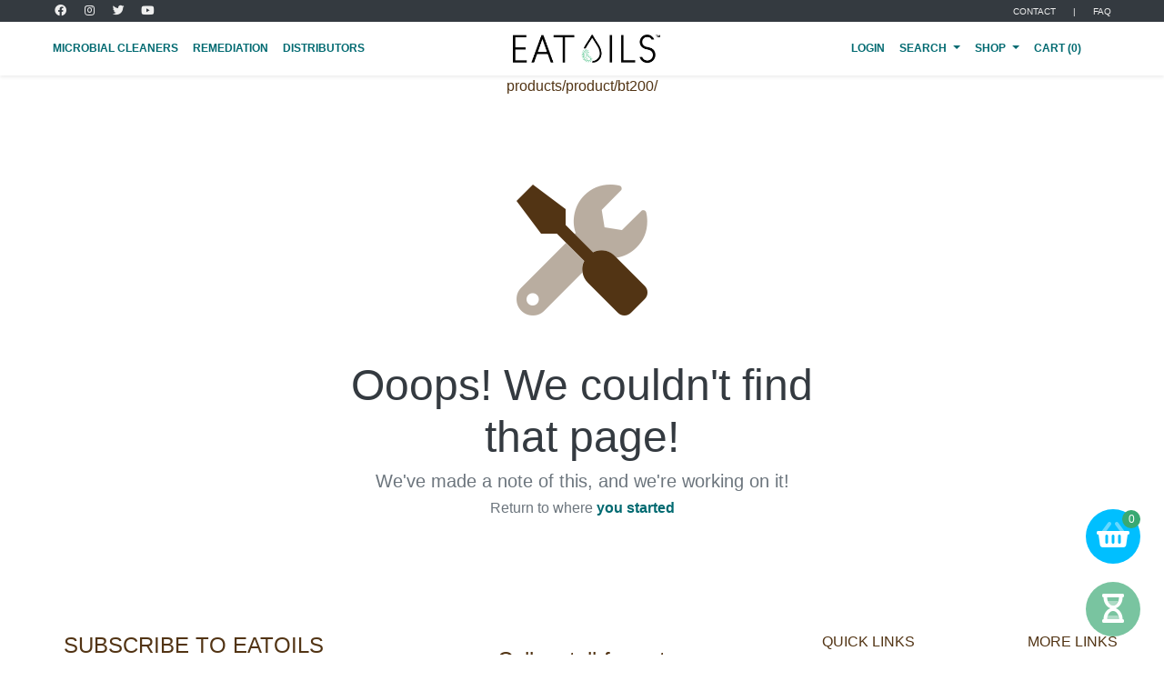

--- FILE ---
content_type: text/html; charset=UTF-8
request_url: http://eatoils.com/products/product/bt200/
body_size: 6532
content:
<!doctype html>
<html lang="en"><head>
		<!-- Google Analytics -->
<script>
  (function(i,s,o,g,r,a,m){i['GoogleAnalyticsObject']=r;i[r]=i[r]||function(){
  (i[r].q=i[r].q||[]).push(arguments)},i[r].l=1*new Date();a=s.createElement(o),
  m=s.getElementsByTagName(o)[0];a.async=1;a.src=g;m.parentNode.insertBefore(a,m)
  })(window,document,'script','https://www.google-analytics.com/analytics.js','ga');

  ga('create', 'UA-38861401-1', 'auto');
ga('create', 'AW-1015412972', 'auto');
  ga('send', 'pageview');
</script>
<!-- End Google Analytics -->
	

<script defer>
  window.dataLayer = window.dataLayer || [];
  function gtag(){dataLayer.push(arguments);}
  gtag('js', new Date());
gtag('config', 'AW-1015412972');
  //gtag('config', 'UA-38861401-1');
</script><script defer>
  window.dataLayer = window.dataLayer || [];
  function gtag(){dataLayer.push(arguments);}
  gtag('js', new Date());
//gtag('config', 'AW-1015412972');
  gtag('config', 'UA-38861401-1', {cookie_flags: 'SameSite=None;Secure'});
</script>
<meta name="Description" content="">
	<!-- Global site tag (gtag.js) - Google Analytics -->
	<script async src="/assets/js/jquery-3.4.1.js"></script>
<script async src="/assets/js/head.js"></script>

<meta charset="utf-8">
<meta http-equiv="X-UA-Compatible" content="IE=edge">
<meta name="viewport" content="width=device-width, initial-scale=1.0">

	<meta http-equiv="Content-Security-Policy"
	content="
			 img-src 'self' 'nonce-eatoils' 'unsafe-inline'  data: https: *.eatoils.com/* https://www.eatoils.com/* *.subnetmedia.com/*  https: *.eatoils.tk/* https://www.w3.org/ https://www.google-analytics.com www.google-analytics.com https://stats.g.doubleclick.net https://www.google.ca https://www.google.com  *.facebook.com *.facebook.net https: *.googleapis.com/*  *.bootstrapcdn.com *.tawk.to cdn.jsdelivr.net tawk.link;
			 object-src 'none'; 
			 style-src 'self' 'unsafe-inline' data: https: *.googleapis.com/* *.subnetmedia.com/* *.facebook.com *.facebook.com/tr/* *.facebook.net https: *.fontawesome.com/* *.bootstrapcdn.com http://www.w3.org/* *.tawk.to fonts.googleapis.com cdn.jsdelivr.net; 
			connect-src  *.facebook.com *.facebook.net https://www.google-analytics.com www.google-analytics.com https://stats.g.doubleclick.net https: *.eatoils.com/* https://www.eatoils.com/* *.subnetmedia.com/*  *.tawk.to wss://*.tawk.to;
			 base-uri 'self'  *.facebook.com *.facebook.net; 
			 form-action 'self' *.tawk.to  *.facebook.com *.facebook.net;
			 font-src 'self' *.tawk.to *.facebook.com *.facebook.net *.bootstrapcdn.com fonts.gstatic.com;
			 frame-src 'self' *.tawk.to *.facebook.com *.facebook.net *.facebook.com/* *.youtube.com www.youtube-nocookie.com/embed/kaZdPFaV8XQ;">
	
	<meta http-equiv="Content-Security-Policy"
	content="script-src-elem 'self' data: 'unsafe-inline'  *.facebook.com *.facebook.net  https: *.fontawesome.com/* *.bootstrapcdn.com https: *.eatoils.com/* https://www.eatoils.com/* *.subnetmedia.com/* https: *.eatoils.tk/* https://www.google-analytics.com https: *.googleapis.com/*  https://google.com/* https://www.googletagmanager.com/gtag/* https://maps.gstatic.com/* https: *.tawk.to/* wss://vsb37.tawk.to/ ajax.cloudflare.com;
			 script-src 'self' *.bootstrapcdn.com/*
			 *.googleapis.com/*
			 'sha256-f56e5708c988a571f4117ce9e83065bd7de6747cf63d08b2ac394017d687d706'
			 'sha256-d7411584ff0f68a15abc169081525a1f5ca52beee6a63d115e7ece843086bd17'
			 	'self' 
			 	'unsafe-inline'
			 	'unsafe-eval'
			 	'sha256-0c1ffe0c4d13e3b261f90a1a6eb172dcdcc334de6ecbef26d3057a4a766638b1'
			 	*.tawk.to 
			 	cdn.jsdelivr.net 
			 	ajax.cloudflare.com 
			 	*.eatoils.com/* *.subnetmedia.com/*
			 *.facebook.com
			 *.facebook.net
			 *.bootstrapcdn.com/*
			 *.googleapis.com/*
			 	maps.googleapis.com/maps/api/js 
			 https://maps.googleapis.com/maps/api/js/*
			 	https://maps.googleapis.com/maps-api-v3/api/js/48/2/common.js
				https://maps.googleapis.com/maps-api-v3/api/js/48/2/util.js
				https://maps.googleapis.com/maps-api-v3/api/js/48/2/map.js
				https://maps.googleapis.com/maps-api-v3/api/js/48/2/marker.js
				https://maps.googleapis.com/maps-api-v3/api/js/48/2/infowindow.js
			 	https://maps.googleapis.com/maps-api-v3/api/js/48/2/controls.js
			 	https://maps.googleapis.com/maps-api-v3/api/js/48/2/onion.js
			 https://maps.googleapis.com/maps-api-v3/api/js/48/2/stats.js
			 	https://maps.googleapis.com/maps/api/js/ViewportInfoService.GetViewportInfo
			 https://maps.googleapis.com/maps/api/js/AuthenticationService.Authenticate
			 https://maps.googleapis.com/maps/api/js/QuotaService.RecordEvent
			 https://maps.googleapis.com/maps/vt;">

	
<link rel="stylesheet" href="/assets/css/bootstrap.css">
<link rel="stylesheet" href="/assets/css/style.css">
<link defer rel="stylesheet" href="/assets/css/flag-icon.css"> 
	<link href="/assets/css/all.css" rel="stylesheet">
	

<link rel="apple-touch-icon" sizes="180x180" href="/assets/ico/apple-touch-icon.png">
<link rel="icon" type="image/png" sizes="32x32" href="/assets/ico/favicon-32x32.png">
<link rel="icon" type="image/png" sizes="16x16" href="/assets/ico/favicon-16x16.png">
<link rel="manifest" href="/assets/ico/site.webmanifest">
<link rel="mask-icon" href="/assets/ico/safari-pinned-tab.svg" color="#5bbad5">
<meta name="msapplication-TileColor" content="#00aba9">
<meta name="theme-color" content="#9c86c4">


	
	<title> | EatOils</title>
	


</head>

<body class="bg-muted">
	<div id="fb-root"></div>

	

        <!-- PRELOADER -->
        <!--LSHIDE-->
<style>
	
	/* --Preloader */

.page-loader {
	position: fixed;
	background: #fff;
	bottom: 0;
	right: 0;
	left: 0;
	top: 0;
	z-index: 999999999999998;
}

.loader {
	position: absolute;
	height: 46px;
	width: 46px;
	left: 50%;
	top: 50%;
	margin: -23px 0 0 -23px;
	font-size: 10px;
	z-index: 9999;
	-webkit-animation: load 0.8s infinite linear;
	   -moz-animation: load 0.8s infinite linear;
		 ms-animation: load 0.8s infinite linear;
		  o-animation: load 0.8s infinite linear;
			animation: load 0.8s infinite linear;
}

.loader,
.loader:after {
	border-radius: 50%;
	width: 46px;
	height: 46px;
	
}

@-webkit-keyframes load {
	0% {
		-webkit-transform: rotate(0deg);
		transform: rotate(0deg);
	}
	100% {
		-webkit-transform: rotate(360deg);
		transform: rotate(360deg);
	}
}

@keyframes load {
	0% {
		-webkit-transform: rotate(0deg);
		transform: rotate(0deg);
	}
	100% {
		-webkit-transform: rotate(360deg);
		transform: rotate(360deg);
	}
}
	
	.preloader{
  position:fixed;
  top:0;
  left:0;
  right:0;
  bottom:0;
  background:#FFFFFF;
  visibility:hidden;
  opacity:0;
  transition:all 0.5s ease;
  z-index:99999999999999;
}
	
.preloader_inner {
  position: absolute;
  top: 0;
  bottom: 0;
  left: 0;
  right: 0;
  margin: auto;
  width: 4em;
  height: 4em;
  line-height: 4em;
  text-align: center;
  font-size: 1em;
  font-family: monospace;
  font-weight: 300;
  color: #333;
}




.page {

  line-height: 1em;
  text-align: center;
  font-size: 0.75em;
  font-family: monospace;
  font-weight: 300;
  color: #4E4E51;
  visibility:hidden;
  opacity:0;
  transition:all 0.25s ease;
}

.show{
  visibility:visible !important;
  opacity:1 !important;
  transition:all 0.25s ease;
}
</style>

<div class="preloader">
	  <div id="preload"></div>
     <center>
		 <picture>
			<source srcset="/assets/image/webp/logo.webp" type="image/webp">
			<source srcset="/assets/image/png/logo.png" type="image/png">
			<img style="margin-top: 100px;" src="/assets/image/webp/logo.png" alt="EatOils">
		</picture>
	</center>
     <div class="loader">
		 
		  <picture>
			<source srcset="/assets/image/webp/microbe_preload.webp" type="image/webp">
			<source srcset="/assets/image/png/microbe_preload.png" type="image/png">
			<img style="height:60px;" src="/assets/image/webp/microbe_preload.png" alt="EatOils">
		</picture>
		
	</div>

  <div class="preloader_inner">100%</div>
</div>
<div class="page">
  
</div>


<script type="text/javascript" src="/assets/js/preloader.js"></script>

<!--/LSHIDE-->

        <!-- /PRELOADER -->
	
        <!-- WELCOME MODAL -->
                <!-- /WELCOME MODAL -->
  
	<!-- Retrieve & Display Header --> 

	<script src="https://stackpath.bootstrapcdn.com/bootstrap/4.5.2/js/bootstrap.bundle.min.js" integrity="sha384-LtrjvnR4Twt/qOuYxE721u19sVFLVSA4hf/rRt6PrZTmiPltdZcI7q7PXQBYTKyf" crossorigin="anonymous"></script>
<link rel="stylesheet" href="https://stackpath.bootstrapcdn.com/bootstrap/4.5.2/css/bootstrap.min.css" integrity="sha384-JcKb8q3iqJ61gNV9KGb8thSsNjpSL0n8PARn9HuZOnIxN0hoP+VmmDGMN5t9UJ0Z" crossorigin="anonymous">
<style>	.top-bar-p {
			padding-right: 35%;
			padding-left: 35%;
		}
		 .navbar-column {
			flex-direction: column !important;
		  }
		
		
		@media only screen and (max-width: 768px) {
		  .top-bar-p {
			padding-right: 5% !important;
			padding-left: 5% !important;
			  
		}
			
		.navbar-column {
    		flex-direction: row !important;
  		}
			.navbar-brand.mx-auto {
				margin-left: 0px !important; 
			}
		
		}
		@media (min-width: 768px) {
		
		}	
		</style>

	 

<input type="hidden" name="currency" id="currency" value="USD">
<input type="hidden" name="curr_symbol" id="curr_symbol" value="$">
<!--LSHIDE-->
																							 
	<nav class="navbar navbar-mini navbar-expand-lg navbar-dark bg-dark pt-0 pb-0">
 
 
    <ul class="navbar-left navbar-nav list-group-horizontal">
      <li class="nav-item">
        <a class="nav-link" href="javascript:void(0)"><i class="fab fa-fw fa-facebook"></i></a>
      </li>
      <li class="nav-item">
        <a class="nav-link" href="javascript:void(0)"><i class="fab fa-fw fa-instagram"></i></a>
      </li>
      <li class="nav-item">
        <a class="nav-link" href="javascript:void(0)"><i class="fab fa-fw fa-twitter"></i></a>
      </li>
      <li class="nav-item">
        <a class="nav-link" href="javascript:void(0)"><i class="fab fa-fw fa-youtube"></i></a>
      </li>
    </ul>
                                                                                     
     </nav>
     <nav class="navbar navbar-mini navbar-expand-lg navbar-dark bg-dark pt-0 pb-0">
	  <ul class="navbar-right navbar-nav my-2 my-lg-0 list-group-horizontal">
	  <li class="nav-item">
		  <a class="nav-link" href="/contact/"><small>CONTACT</small></a>
		  </li>
		  <li class="nav-item"><a class="nav-link disabled"><small>&nbsp;|&nbsp;</small></a>
	  </li> 
	  <li class="nav-item">
		  <a class="nav-link" href="/frequently-asked-questions/"><small>FAQ</small></a>
	  </li>

	</ul>
   
  </div>
</nav>

   <nav class="navbar sticky-top navbar-column navbar-expand-sm navbar-light justify-content-center shadow-sm" style="background-color: #cfc7b4;"> <!-- background-color: #faf9f6; -->

	<a class="navbar-brand mx-auto" style="position: relative; z-index: 999999912222 !important;" href="/">
		<picture>
			<source srcset="/assets/image/webp/logo.webp" type="image/webp">
			<source srcset="/assets/image/png/logo.png" type="image/png">
			<img height="75px" width="auto" src="/assets/image/webp/logo.png" alt="EatOils">
		</picture>	
	</a>
                                                                                                                             
	   <button class="navbar-toggler" type="button" data-toggle="collapse" data-target="#collapsibleNavbar">
    <span class="navbar-toggler-icon"></span>
  </button>
                 
 <div class="navbar-left collapse navbar-collapse" id="collapsibleNavbar">                                    
     <ul class="navbar-nav">
		
      <li class="nav-item">
		  <a class="nav-link" href="/understanding-microbial-cleaners/"><small><b>MICROBIAL CLEANERS</b></small></a>
      </li>
      <li class="nav-item">
		  <a class="nav-link" href="/organic-soil-remediation/"><small><b>REMEDIATION</b></small></a>
      </li>
        <li class="nav-item"><a class="nav-link" href="/distributors/"><small><b>DISTRIBUTORS</b></small></a></li>                  	
		
     
    </ul>
     </div>
                              
  <div class="collapse navbar-collapse justify-content-center" id="collapsibleNavbar">
    <ul class="navbar-nav">
                          
                        	
		  
               <li class="nav-item"> 
                             <a class="nav-link" href="/login/"><small><b>LOGIN</b></small></a>
		   </li>
                   
		
	  <li class="nav-item dropdown">
        <a class="nav-link dropdown-toggle" href="#" id="search_l">
        <small><b>SEARCH</b></small>
        </a>
        <div class="dropdown-menu search-menu my-auto" aria-labelledby="navbarDropdownMenuLink">
          <form class="form-inline my-2 my-lg-0" action="/search" onSubmit="">
      <input class="form-control mr-sm-2" type="search" placeholder="Search" aria-label="Search" name="q" required>
      <button required class="btn btn-outline-success my-2 my-sm-0" type="submit">Search</button>
    </form>
        </div>
      </li>
        
		<li class="nav-item dropdown">
        <a class="nav-link dropdown-toggle" data-toggle="dropdown" href="#"><small><b>SHOP</b></small>
        <span class="my-auto caret"></span></a>
        <ul class="dropdown-menu pl-2">
			<li class="nav-item"><b><a class="nav-link" href="/products/">VIEW ALL</a></b></li>
			<li class="nav-item"><a class="nav-link" href="/product/superfresh">Clothes & Upholstery</a></li>
         <li class="nav-item"><a class="nav-link" href="/product/bt200">Driveways & Floors</a></li>
         <li class="nav-item"><a class="nav-link" href="/product/supersrv">RV & Septic</a></li>
         <li class="nav-item"><a class="nav-link" href="/product/supersep">Grease Traps</a></li>
         <li class="nav-item"><a class="nav-link" href="/product/superfresh">Pets & Animals</a></li>
        </ul>
      </li>
		
      <li class="nav-item">
		
   <a class="nav-link" href="/cart/"><small><b>CART (0)</b></small></a>                                               
      </li>
       
     <li class="nav-item"><a class="nav-link">
		<div class="flag flag-icon flag-icon-" title="" id=""></div>
			
			<i class=" flag"></i>
		</a></li>
	
    </ul></div>
            
</nav>
  
<div class="container searchbar" id="search_bar" style="max-width:3000px; padding-bottom: 25px;"> 
    <div class="row my-auto mx-auto" style="width:100%;">
        <div class="mx-auto col-md-12 col-12" style="text-align: center">
            <div class="spacer_sm"></div>
                <form class="" action="/search" onSubmit="">
                    <p><center><input class="form-control searchbar_input" style="width:35%; display: inline-block; text-align: center;" type="search" placeholder="What may we help you find today?" aria-label="Search" name="q">
                   
                    <button class="form-control btn btn-info my-0 search_button"  style="color: white !important; border-width: thin; display: inline-block;  width:10%; margin-top: -5px !important; margin-left: 10px; padding: 0px; padding-bottom:25px;"  type="submit">Search</button><br></center></p>
                </form>
        </div>
    </div>
   
</div>
<script async src="/assets/js/higher.js">

</script>


<!--/LSHIDE-->	
	    
    <div style="clear:both;"></div>
        <div class="message_box">
				</div>
	
	<div class="wrapper"> <!-- Start Content Wrapper -->
	<div class="content" name="loaded_content">
        products/product/bt200/<div class="row mt-5 mb-5 p-5">
	<div class="col-md-6 mx-auto text-center">
		<i class="fad fa-tools fa-9x mb-5"></i>
		<h1 class="text-dark">Ooops! We couldn't find that page!</h1>
		<h4 class="text-muted">We've made a note of this, and we're working on it!</h4>
		<h5 class='text-muted'>Return to where <a href="javascript:history.back()"><b>you started</b></a></h5>
	</div>
</div></div>	
</div> <!-- Start Content Wrapper -->
	
	

	
<script async src="/assets/js/bootstrap.js"></script>
  	<div class="tawk-min-container cart_bubble" style="position: fixed !important; bottom: 20px; left: 25px; height:60px; width: 60px; z-index: 10000; border: 0px;"><!---->
		
		<a href="/cart" class="btn tawk-custom-color tawk-custom-border-color tawk-button
		tawk-button-circle tawk-button-large cart_bubble_inner" tabindex="0" style="border:0px; color: #FFF !important; z-index: 10000;
		background-color: deepskyblue; height: 60px; width: 60px; border-radius: 50%; padding-left: 12px; padding-top: 12px;">
		<div isroundwidget="true"><!----><div><i class="fad fa-shopping-basket fa-2x"></i></div></div></a>
		
		<div class="font-lato" style="position: absolute; left:40px; top: 1px;
					padding-bottom: 10px; text-align: center;
					height:20px; width:20px; border-radius: 25px;
					background-color: #39a973 !important; color: white"><span class="" style="font-size: 0.75rem; width: auto;  position: absolute; left: 7px; top: 3px;">0</span></div></div>
	
	
	<div class="tawk-min-container btn_tawk_loading animated fadeOut" style="position: fixed !important; bottom: 20px; right: 26px; height:60px; width: 60px; z-index: 900; border: 0px;"><!---->
		
		<a href="/cart" class="btn tawk-custom-color tawk-custom-border-color tawk-button
		tawk-button-circle tawk-button-large" tabindex="0" style="border:0px; color: #FFF !important;
		background-color: #39a973 !important; height: 60px; width: 60px; border-radius: 50%; padding-left: 12px; padding-top: 13px;">
		<div isroundwidget="true"><!----><div><i class="fad fa-hourglass-half fa-2x"></i></div></div></a>
		</div>
	<div></div>


<!--- Footer -->




<!-- Footer -->
<footer class="page-footer font-small blue pt-4">
<!--LSHIDE-->
  <!-- Footer Links -->
  <div class="padding_mobile container-fluid text-center text-md-left">

    <!-- Grid row -->
    <div class="row">

     
<div class="col-md-4 mb-md-0 mb-3 p-m-x-15" style="padding-left: 70px;"> 
 <h3 class="text-uppercase mx-auto" style="width: 100%;">SUBSCRIBE TO EATOILS</h3>
 <p class="mx-auto" style="width: 100%;">Subscribe to get exclusive deals, zero waste tips, and product launches—no spam, no waste.</p><br>
<div class="write_review mx-auto" hidden="true" style="width: 100%;">

    <form>
        <!-- <input class="form-control" name="rating" type="number" min="1" max="5" placeholder="Rating (1-5)" required> -->
        <input class="form-control margin_5" name="footerContact" id="footerContact" type="text" placeholder="Phone or Email Address" required>
		<input class="form-control margin_5" name="footerName" id="footerName" type="text" placeholder="Your Name" required>
		<textarea class="form-control margin_5 no_resize" name="footerComment" id="footerComment" placeholder="Write your review here..."  style="resize: none; height: 150px;" required></textarea>
       <br>
        			<div id="review-container" class="star-container" align="center">
			<i class="fa fa-2x fa-star p-star star " id="star-1"></i>
			<i class="fa fa-2x fa-star p-star star " id="star-2"></i>
			<i class="fa fa-2x fa-star p-star star " id="star-3"></i>
			<i class="fa fa-2x fa-star p-star star " id="star-4"></i>
			<i class="fa fa-2x fa-star p-star star " id="star-5"></i>
			

			</div>
      
      <div id="result" class="result"></div>
       
       <br>
       
        <center hidden="true"><button class="form-control" type="button" style="width: 150px !important;">Submit Review</button></center>
    </form>
</div>
</div>

      <!-- Grid column -->

      <hr class="clearfix w-100 d-md-none pb-3">

      <!-- Grid column -->
      
    
      
      <div class="padding_mobile col-md-4 mb-md-0 mb-3">	
		 		  
		  
     	  <div class="row" style="margin-left: -15px;">
		  
		    

      <div class="col-md-12 mt-md-0 mt-3 padding_mobile">
<center>
        <!-- Content -->
       
			          	          	          	          	          			  </center>    		
      </div>
		  
		  </div>
		  
<div class="footer-copyright text-center py-3"><h3>Call us toll-free at <br>1-(866)-621-8244</h3></div>
		  
    </div>
		
      <hr class="clearfix w-100 d-md-none pb-3">

		<div class="padding_mobile col-md-4 mb-md-0 mb-3 map_header" style=" text-align: right;">
		  <div class="row" style="padding: 20px; padding-top:0;">
 <hr class="clearfix w-100 d-md-none pb-3">
      <div class="col-md-5 mx-auto col-12 mb-md-0 mb-3">
<span class="t-a-c-m" style="text-align: left;">

        <!-- Links -->
        <h5 class="text-uppercase">Quick Links</h5>
 <ul class="list-unstyled">
          <li>
           <a href=""></a>
          </li>
          <li>
            <a href=""></a>
          </li>
          <li>
            <a href=""></a>
          </li>
          <li>
            <!-- <a href=""></a> -->
			   <a href="/company-profile/">Company Profile</a>
          </li>
        </ul>
      </span>
		 
	
      </div>

  
 <hr class="clearfix w-100 d-md-none pb-3">


      <div class="col-md-5 mx-auto col-12 mb-md-0 mb-3">
<span class="t-a-c-m" style="text-align: right;">
        <!-- Links -->
        <h5 class="text-uppercase">More Links</h5>
  <ul class="list-unstyled">
          
          
          <li>
            <a href="/privacy-policy/">Privacy Policy</a>
          </li>
	  	<li>
            <a href="/terms-and-conditions/">Terms & Conditions</a>
          </li>
	  	<li>
            <a href="/solution-finder/">Solution Finder</a>
          </li>
	  	<li>
            <a href="/blog/">Blog Articles</a>
          </li>
          
        </ul>
       
		  </span>
      </div>
      <!-- Grid column -->
		  </div>
		</div>
    <!-- Grid row -->
		
      <hr class="clearfix w-100 d-md-none pb-3">

    </div>
    <!-- Grid row -->

  </div>
  <!-- Footer Links -->

  <!-- Copyright -->
    
	
	<div class="footer-copyright text-center py-3">Copyright © 2020 WorldWare Enterprises Ltd.  </div>
	<div class="footer-copyright text-center py-3" style="font-size: 0.50rem;">Powered by <b>SubneT Media Group</b>
  </div>
  <!-- Copyright -->
<!--/LSHIDE-->
</footer>
<!-- Footer -->
	<script async data-hash="sha256-d9aa826b0769f887e428f6a080d2111576325bdf8c4667045a3f91d97b73b4c0" src="/assets/js/global.js"></script>
<script async data-hash="sha256-d9aa826b0769f887e428f6a080d2111576325bdf8c4667045a3f91d97b73b4c0" src="/assets/js/tawk.js"></script> 
<!--Start of Tawk.to Script -->
<!--End of Tawk.to Script-->

	

	
</body>

</html>


--- FILE ---
content_type: text/css
request_url: http://eatoils.com/assets/css/style.css
body_size: 5516
content:
 @charset "UTF-8";
 img {
   transition: opacity 0.3s;
     
 }

.home_block_1 h1 {
	font-size: 2.0rem !important;
}
.home_block_1 p {
	font-size: 1.25rem !important;
	text-align: justify !important;
	line-height: normal !important;
}


.home_page_icons i {
	font-size: 7.5rem !important;
}

.home_page_icons span {
	font-size: 2.5rem !important;
	padding-top: 25px!important;
}

.navbar-light .nav-link small {
	font-size: 0.75rem !important;
}
 .navbar-brand  { text-align: center !important; }

.navbar-left {
    left: 50px !important;
}



.navbar-dark .navbar-left {
    position: sticky!important;
    top: 0 !important;
    left: 50px !important;
}
.navbar-dark .navbar-right {
    position: fixed !important;
    top: 0 !important;
    right: 50px !important;
}

.nav-link {
	
	padding-top: 0 !important;
	padding-bottom: 0 !important;
	line-height: 1.5rem !important;
	font-size: 0.8rem !important;
}


	.text_block p {
		font-family:"Gill Sans", "Gill Sans MT", "Myriad Pro", "DejaVu Sans Condensed", Helvetica, Arial, "sans-serif" !important;
        text-align: justify;
	}


.policies h1 {
		text-align: left !important;
		padding-top: 50px !important;
		padding-bottom: 10px !important;
	}
	
.policies h3 {
		
		padding-top: 50px !important;
		padding-bottom: 25px !important;
	}
	
	.policies h4 {
		padding-bottom: 10px;
	}
	.policies p {
		font-family:"Gill Sans", "Gill Sans MT", "Myriad Pro", "DejaVu Sans Condensed", Helvetica, Arial, "sans-serif" !important;
	}
	.policies li {
		font-family:"Gill Sans", "Gill Sans MT", "Myriad Pro", "DejaVu Sans Condensed", Helvetica, Arial, "sans-serif" !important;
	}
	.policies ul {
		padding-top: 25px;
	}
.product-list h1 {
	padding-top: 0 !important;
}

.product-list p {
		font-family:"Gill Sans", "Gill Sans MT", "Myriad Pro", "DejaVu Sans Condensed", Helvetica, Arial, "sans-serif" !important;
	}


.solfind_link name {
	text-align: left !important;
}

 .lil {
   font-size: 1.0rem !important;
 }
 @media print {
   .page-footer {
     display: none;
   }
   .hidden-print {
     display: none;
   }
   .invoice_footer {
     bottom: 0;
   }
 }
 .wild {
   outline: 1px solid yellow;
 }
 .message_box {
   margin: 0px;
   padding: 0px;
	 border-radius: 50%;
 }
 body {
   padding: 0px;
   margin: 0px;
   height: 100%;
   color: #523414 !important;
   background-position: center;
   background-position-y: 2.04px;
   background-size: cover;
   transition: 0.1s linear;
   transition-property: background-position;
   scroll-behavior: smooth !important;
	 background-color: #E1F5FF;
 }

 @media(max-width: 767px) {
   body {
     background-attachment: fixed !important;
     background-repeat: no-repeat;
     background-size: cover;
     background-origin: border-box;
   }
     
     .home_tagline h1 {
         padding-top: 25px !important;
     }
     .home_b_a {
         padding-top: 25px !important;
     }
	
     .large_icons {
         margin-top: 25px !important;
     }
     .text_block {
         margin-top: 50px !important;
     }
 }



 .parent {
   position: relative;
   overflow: hidden !important;
 }
 .child {
   position: absolute;
   top: -9999px;
   bottom: -9999px;
   left: -9999px;
   right: -9999px;
   margin: auto;
 }
 .home_header {
   text-shadow: 0.5px 0.5px 1px black, 0 0 0.1em black;
   padding: 75px;
   font-family: 'Lucida Grande', 'Lucida Sans Unicode', 'Lucida Sans', 'DejaVu Sans', Verdana, 'sans-serif';
   font-weight: bolder;
   color: white !important;
   font-size: 3.0rem !important;
 }
 td {
   vertical-align: middle !important;
 }
 h1 {
   font-size: 3.0rem !important;
   text-align: center;
 }
 h2 {
   font-size: 1.75rem !important;
 }
 h3 {
   font-size: 1.5rem !important;
 }
 h4 {
   font-size: 1.25rem !important;
 }
 h5 {
   font-size: 1rem !important;
 }
 h6 {
   font-size: 0.75rem !important;
 }
 h8 {}
 a {
   color: #006A71 !important;
 }
 a:hover {
   text-decoration: none !important;
   color: #228C93 !important;
 }
 input[type=number]::-webkit-inner-spin-button {
   opacity: 1
 }
 .wrap {
   white-space: normal;
   flex-wrap: wrap;
 }
 .lssrchres {
   width: 100% !important;
 }
 .page-item.active .page-link {
   background-color: transparent !important;
 }
 .latest_blog_text {
   background-color: rgba(0, 0, 0, 0.4) !important;
   width: 100% !important;
   left: 0 !important;
   right: 0 !important;
   bottom: 0 !important;
   position: absolute;
 }
 .blog_content {
   line-height: 16px;
 }
 .blog_content p {
   line-height: 18px;
 }
 .solution_finder {
   -moz-transition: all .4s ease-in;
   -o-transition: all .4s ease-in;
   -webkit-transition: all .4s ease-in;
   -ms-transition: all .4s ease-in;
   transition: all .4s ease-in;
   transition-delay: 1ms;
   padding-top: 15px !important;
   padding-bottom: 15px !important;
   padding-left: 0px;
   padding-right: 0px;
   text-align: center;
 }
 .solutions {
   display: none;
   margin-top: 50px;
 }
 .solution_div {
   margin-top: 50px;
   text-align: center;
   background-color: rgba(127, 219, 218, 0.9) !important;
   display: none;
   border-radius: 10px;
 }
 .solution_finder h2 {
   font-size: 1.0rem !important;
 }


 .btn-primary {
   background-color: #006A71 !important;
   border-color: #006A71 !important;
 }
 #btncategories .active i {
   color: mediumspringgreen;
 }
 .inline_flex {
   flex-wrap: nowrap;
 }
 .scroll {
   white-space: nowrap; /* [1] */
   overflow-x: auto !important; /* [2] */
     flex-wrap: nowrap !important;
   -webkit-overflow-scrolling: touch; /* [3] */
   -ms-overflow-style: -ms-autohiding-scrollbar; /* [4] */
 }
 /* [5] */
 .scroll::-webkit-scrollbar {
   display: none;
 }

.no-wrap {
    flex-wrap: nowrap !important;
}
 #btncategories {
   height: 115px !important;
   font-size: 8pt !important;
 }
 .icon {
   padding: 0px;
 }
 .filter-button {
   padding: 5px;
   width: 90px;
 }
 .filter-all {
   text-decoration: underline;
   font-weight: bold
 }
 .filter-info {
   text-align: center;
   color: aqua;
   width: 100% !important;
   padding: 0.5rem;
   display: none !important;
 }
 .filter-info-home {
   text-align: center;
   color: aqua !important;
   width: 100% !important;
   padding: 0.5rem !important;
 }
 .testimonials {
   display: none;
 }
 
 .blog_bg {
   -webkit-background-size: 100% 100%;
   -moz-background-size: 100% 100%;
   -o-background-size: 100% 100%;
   background-size: 100% 100%;
   background-repeat: no-repeat;
 }
 .margin_5 {
   margin-bottom: 5px !important;
 }
 .spacer_sm {
   height: 25px;
 }
 .spacer {
   height: 50px;
 }
 .inner_spacer {
   height: 50px !important;
 }
 .thumbnail {
   transition-duration: 250ms;
   transition-property: all;
   transform-origin: middle;
   cursor: alias;
   width: 125%;
 }
 .thumbnail:hover {
   width: 100% !important;
   margin: auto !important;
   transform-origin: center;
   animation: scale 0ms ease-in-out forwards;
   cursor: zoom-in;
   transition-duration: 125ms !important;
   transition-property: all;
 }
 .page_title {
   text-align: justify;
   font-size: 2rem !important;
 }
 .inner_blog_card {
   border-radius: 0 !important;
   padding: 15px;
 }
 .blog_card {
   border-radius: 0 !important;
   padding-left: 0px !important;
   padding-right: 0px !important;
   padding-bottom: 0px !important;
   margin-bottom: 15px;
 }
 .fa-instagram-ft {
   color: transparent;
   background: -webkit-radial-gradient(30% 107%, circle, #fdf497 0%, #fdf497 5%, #fd5949 45%, #d6249f 60%, #285AEB 90%);
   background: -o-radial-gradient(30% 107%, circle, #fdf497 0%, #fdf497 5%, #fd5949 45%, #d6249f 60%, #285AEB 90%);
   background: radial-gradient(circle at 30% 107%, #fdf497 0%, #fdf497 5%, #fd5949 45%, #d6249f 60%, #285AEB 90%);
   background: -webkit-radial-gradient(circle at 30% 107%, #fdf497 0%, #fdf497 5%, #fd5949 45%, #d6249f 60%, #285AEB 90%);
   background-clip: text;
   -webkit-background-clip: text;
 }
 .fa-facebook-ft {
   color: #3b5998 !important;
 }
 .fa-twitter-ft {
   color: #00acee !important;
 }
 .fa-linkedin-ft {
   color: #0e76a8 !important;
 }
 .fa-linkedin-in-ft {
   color: #0e76a8 !important;
 }
 .fa-youtube-ft {
   color: #c4302b !important;
 }
 .fa-facebook-messenger-ft {
   color: #0084FF !important;
 }
 .bg-dark {}
 .parallax::after {
   /* Display and position the pseudo-element */
   position: absolute;
   top: 0;
   right: 0;
   bottom: 0;
   left: 0;
   transform: translateZ(-1px) scale(1.5);
   background-size: 100%;
   z-index: -1;
 }
 .navbar-nav {
   text-align: right !important;
   right: 0px !important;
 }
 .navbar {
   background-color: white !important;
 }
 .navbar a {
   color: #006A71 !important;
 }
.navbar-mini a {
    color: #EEEEEE !important;
}


 .navbar a:hover {
   text-decoration: none !important;
   color: #228C93 !important;
 }
 .navbar-light {
   min-height: 50px;
 }
 .navbar-brand {
   max-width: 225px;
  
   color: ghostwhite;
   padding-left: 10px;
 }
 .navbar-brand img {
   height: 75%;
   width: 75%;
 }
 .navbar-mobile {
   display: none !important;
   background-color: darkseagreen;
   width: 100% !important;
   height: 100px;
   margin: 0px;
   top: 0 !important;
 }
 .navbar-collapse {
   position: absolute;
   right: 50px;
 }
 .page-footer {
   background-color: #B2EBF2;
   background-color: #FFFFFF;
   position: static;
   bottom: 0;
   width: 100% !important;
	 z-index: 1000;
 }

 .page-footer a {
   color: #006A71;
 }
 .page-footer i {
   padding: 0 5px;
 }
 .search-menu {
   padding-left: 0px !important;
 }
 .searchbar {
	 
   z-index: 222;
   position: fixed;
   width: 100% !important;
   border-top:  0.5px solid lightgrey;
   display: none;
   background-color: rgba(255, 255, 255, 1.0) !important;
   margin-right: 0;
	 margin-left: 0;
   left:0;
   right:0;
 }
 .searchbar_input {
   height: 30px !important;
	 font-family: "Gill Sans", "Gill Sans MT", "Myriad Pro", "DejaVu Sans Condensed", Helvetica, Arial, "sans-serif" !important;
 }
 .search_button {
   height: 25px;
   padding-top: 0px;
   padding-bottom: 0px;
 }
 .spacer_10 {
   height: 10px
 }
 .content {
   height: 100%;
   width: auto;
   text-align: center;
   overflow-x: hidden !important;
   overflow-y: hidden !important;
 }
 .wrapper {
   padding: 0px;
   color: #523414 !important;
 }
 .solfind_link {
   text-align: justify;
   white-space: pre-line;
 }
 .sol-finder-box {
   background: rgba(127, 219, 218, 0.9) !important;
 }
 #solselect .firstOption {
   font-style: italic;
 }
 .star-container {
   font-size: 14px;
 }
 .star {
   color: #ccc;
   cursor: pointer;
   transition: all 0.2s linear;
 }
 .star:hover {
   color: yellow;
 }
 .star-checked {
   color: gold;
 }
 .home_block_1 {
   min-height: calc(50vh - 110px);
   background-size: cover;
   background-position: center;
   background-attachment: fixed;
 }
 .first_home_p {
   font-size: 1.125rem !important;
   font-weight: bolder !important;
   text-align: center;
 }
 .home_slide_overlay {
   background: rgba(255, 255, 255, 0.3);
   width: 100%;
   min-height: calc(50vh - 110px);
 }
 .slide_blurb {
   background: rgba(0, 80, 134, 0.5);
   padding: 10px;
   border-radius: 5px;
 }
 .home_content_bottom p {
   text-align: justify;
 }
 .home_content_bottom {
   text-align: justify;
   font-weight: bolder;
   color: black;
   background-color: rgba(127, 219, 218, 0.9) !important;
   padding: 20px !important;
   padding-left: 25px;
   padding-right: 25px !important;
 }
 .home_content_bottom h2 {
   text-align: center;
 }
 p {
       font-size: 16px;
  font-family: Arial, sans-serif;
  line-height: 1.5;
  
   font-weight: 200 !important;
   margin: auto;
 }
 .slide_content {
   padding: 25px;
   color: #000;
 }
 .home_slide_1 {}
 .home_slide_2 {}
 .home_slide_3 {}
 .r_4_3 {
   padding-top: 75%;
 }
 .line {
   height: 1px !important;
   background-color: transparent !important;
   margin: 0px;
   padding: 0px;
 }
 .view_prod_name {
   font-size: 1.4rem !important;
 }
 .view_prod_desc {
   font-size: 1.0rem !important;
   text-align: justify;
 }
 .remed_text_1 {
   text-align: justify;
   padding: 10px;
 }
 .remed_text_header {
   background-color: transparent;
   padding: 10px;
   text-align: justify;
 }
 .name i {
   color: darkgrey;
 }
 .blueDiagonal {
   left: -10px;
   height: 0;
   width: auto !important;
   border-top: 100px solid #d3e29d;
   border-left: 100vw solid transparent;
 }
 .greenContent {}
 .whiteDiagonal {
   width: auto !important;
   height: 0;
   position: absolute;
   bottom: 0px;
   border-bottom: 100px solid white;
   border-left: 100vw solid transparent;
 }
 .whiteContent {
   width: auto !important;
   height: 100%;
   background: white;
 }
 .filterDiv {
   display: none;
 }
 .show {
   display: block !important;
 }
 .filter-button {
   background: transparent !important;
   border: transparent !important;
   font-size: 8pt !important;
 }
 .filter-button:hover {
   color: mediumspringgreen;
 }

.btn-info a {
	color: #FFF !important
}
.btn-info {
	color: #006A71 !important
}
.btn-info a:hover {
	color:lightskyblue!important;
}
 .tooltip .tooltiptext {
   visibility: hidden;
   width: 120px;
   background-color: black;
   color: #fff;
   text-align: center;
   padding: 5px 0;
   border-radius: 6px;
   top: 100%;
   left: 50%;
   margin-left: -60px; /* Use half of the width (120/2 = 60), to center the tooltip *
  /* Position the tooltip text - see examples below! */
   position: absolute;
   z-index: 1;
 }
 .tooltip .tooltiptext::after {
   content: " ";
   position: absolute;
   bottom: 100%; /* At the top of the tooltip */
   left: 50%;
   margin-left: -5px;
   border-width: 5px;
   border-style: solid;
   border-color: transparent transparent black transparent;
 }
 .tooltip:hover .tooltiptext {
   visibility: visible;
 }
 /* The side navigation menu */
 .account_sidebar {
   margin: 0;
   padding: 0;
   width: 250px;
   background-color: #f1f1f1;
   position: fixed;
   height: 100%;
   overflow: auto;
 }
 .account_sidebar .header {
   height: auto;
   display: block;
   padding: 16px;
 }
 /* Sidebar links */
 .account_sidebar a {
   display: block;
   color: black;
   padding: 16px;
   text-decoration: none;
 }
 /* Active/current link */
 .account_sidebar a.active {
   background-color: #4CAF50;
   color: white;
 }
 /* Links on mouse-over */
 .account_sidebar a:hover:not(.active) {
   background-color: #555;
   color: white;
 }
 /* Page content. The value of the margin-left property should match the value of the sidebar's width property */
 div.account_content {
   margin-left: 200px;
   padding: 1px 16px;
   height: 1000px;
 }
 @media(max-width: 767px) {
	 
   .fa-2x {
     font-size: 1.5rem;
   }
   inline_flex {
     flex-wrap: nowrap;
   }
	 .carousel-indicators {
		 position: inherit !important;
	 }
   .scroll {
     white-space: nowrap; /* [1] */
     overflow-x: auto !important; /* [2] */
        flex-wrap: nowrap !important;
     -webkit-overflow-scrolling: touch; /* [3] */
     -ms-overflow-style: -ms-autohiding-scrollbar; /* [4] */
   }
   /* [5] */
   .scroll::-webkit-scrollbar {
     display: none;
   }
   #btncategories {
     height: 135px !important;
     font-size: 8pt !important;
   }
   .icon {
     padding: 0px;
   }
   .filter-button {
     padding: 5px;
     width: 90px;
   }
   .filter-info {
     text-align: center;
     color: aqua;
     width: 100% !important;
     padding: 0.5rem;
     display: inherit !important;
   }
	 .name {
		 text-align: left !important;
	 } 
	 
	 .title_cell {
		  margin-left: 0 !important;
		 white-space: nowrap !important;
	 }
	 .tag_cell {
		 width: auto!important;
		 white-space: nowrap!important;
		 font-size: 14pt!important;
	 }
	 
	 .title_product {
		 font-size: 6.5vw !important;
	 }
	 
	 .product_block {
		 padding-left: 0px;
		 padding-right: 0px;
	 }
	 
 }

 /* On screens that are less than 700px wide, make the sidebar into a topbar */
 @media screen and (max-width: 768px) {
	 
	 .navbar-brand { text-align: left !important; }
	
   .account_sidebar {
     width: 100%;
     height: auto;
     position: relative;
   }
	 
	 
   .sidebar a {
     float: left;
   }
   div.content {
     margin-left: 0;
   }
   .solfind_link p {
     font-size: 0.75rem !important;
   }
 }
 .round_corner {
   border-radius: 10px !important;
 }
 .msgBar {
   background-color: #438A5E !important;
   text-align: center;
   color: white;
 }
 /* On screens that are less than 400px, display the bar vertically, instead of horizontally */
 @media screen and (max-width: 400px) {
   .account_sidebar a {
     text-align: center;
     float: none;
   }
 }
 /*						*/
 /* Smartphone Modifiers */
 /*						*/
 @media screen and (min-width:800px) {}
 .remed_header {
   font-size: 96px !important;
 }
 @media screen and (max-width:800px) {
	 
	 
	 
   .remed_header {
     font-size: 2.0rem !important;
     padding: 25px !important;
   }
   .remed_content_block {
     font-size: 0.75rem !important;
   }
   .home_header {
     font-size: 1.625rem !important;
     padding: 25px !important;
   }
   .home_content_block {
     font-size: 0.75rem !important;
   }
   .home_header {
     font-size: 1.625rem !important;
     padding: 25px !important;
   }
   .home_content_block {
     font-size: 0.75rem !important;
   }
   .parent {
     position: relative;
     overflow: hidden !important;
   }
   .child {
     position: absolute;
     top: -9999px;
     bottom: -9999px;
     left: -9999px;
     right: -9999px;
     margin: auto;
   }
   .product_block {
     height: auto !important;
   }
   .nav-tabs {
     float: none !important;
   }
   .nav-link {
     font-size: 1.375rem !important;
   }
   .nav-item {
     width: 100% !important;
     margin: 0;
     display: inline !important;
   }
   .navbar-nav-upper .nav-item {
     width: 40% !important;
     margin: 0;
     display: inline !important;
   }
   .product_name_h2 {
     display: inline-block !important;
   }
   .show_mobile {
     display: inline-block !important;
   }
   .top_blog_img {}
   .most-viewed {
     top: 0 !important;
     width: 40% !important;
     margin-left: 0 !important;
     margin-right: 0 !important;
     margin-top: 0 !important;
     font-size: 10px !important;
   }
   .hide_mobile {
     display: none !important;
   }
   .unhide_mobile {
     display: inherit !important;
   }
   .margin_mobile {
     margin: 0px !important;
   }
   .padding_mobile {
     padding: 0 !important;
   }
   .t-a-c-m {
     text-align: center !important;
   }
   .p-m-x-15 {
     padding-left: 15px !important;
     padding-right: 15px !important;
   }
   .sol-finder-box {
     width: 100% !important;
     border-radius: 0px !important;
   }
   .round_corner {
     border-radius: 0px !important;
   }
   .row {
     margin-left: 0px !important;
     margin-right: 0px !important;
   }
   .testimonials {
     height: 250px !important;
     margin-bottom: auto;
     margin-top: auto;
   }
   .text_wrap_test {
     margin-top: auto !important;
     margin-bottom: auto !important;
   }
   .map_holder {
     padding-right: 15px !important;
     padding-left: 15px !important;
   }
   .map_header {
     text-align: center !important;
     padding-right: 0px !important;
   }
   .desktop {
     display: none;
   }
   .navbar-green {
     position: relative;
     display: none !important;
   }
   .navbar-light {
     min-height: 86px;
	   border: none !important;
   }
   .spacer {
     height: 0px !important;
   }
   .spacer_m {
     height: 50px !important;
   }
   .blueContent {
     display: none !important;
   }
   .icon {
     padding-bottom: 10px;
   }
   .navbar-brand {
     padding-left: 0px;
     margin-left: 0.75rem;
     max-width: 175px;
	 
   }
   .navbar-mobile {
     display: block !important;
   }
   .navbar-collapse {
     position: unset;
     right: auto;
   }
   .navbar-nav-upper {
     text-align: center !important;
     right: auto !important;
     display: block !important;
     /*-ms-flex-direction: column;
    /* flex-direction: column;
	*/
   }
   .navbar-nav {
     text-align: center !important;
   }
   .dropdown-menu {
     padding-right: 10px !important;
   }
   .dropdown-toggle::after {
     display: none !important;
   }
   .dropdown-toggle-1::after {
     display: none !important;
   }
   /*						*/
   /*	 Tablet Modifiers   */
   /*						*/
 }
 .input_page .row {
   display: -ms-flexbox; /* IE10 */
   display: flex;
   -ms-flex-wrap: wrap; /* IE10 */
   flex-wrap: wrap;
   margin: 0 -16px;
 }
 .input_page .col-25 {
   -ms-flex: 25%; /* IE10 */
   flex: 25%;
 }
 .input_page .col-50 {
   -ms-flex: 50%; /* IE10 */
   flex: 50%;
 }
 .input_page .col-75 {
   -ms-flex: 75%; /* IE10 */
   flex: 75%;
 }
 .input_page .col-25, .input_page .col-50, .input_page .col-75 {
   padding: 0 16px;
 }

.cart_bubble {
	left:auto !important;
	right: 26px !important;
	bottom: 100px !important;
}
.cart_bubble_inner:hover {
	background-color: lightskyblue!important;
}
.cart_bubble_inner:active {
	background-color: lightskyblue!important;
}

.product_block:hover {
	background-color: #EDF5FF !important;
}

.font-lato {
    font: 400 16px Lato, sans-serif!important;
}

.btn-update-info {
	font-weight: bold; background-color: cadetblue; padding: 15px; color: white; border: none; border-radius: 25px; margin-top: 25px !important; margin-bottom: 25px !important;
}
.btn-update-info:hover {
	 background-color: cornflowerblue !important; 
}

 .input_page .container {
   background-color: #ffffff;
   padding: 5px 20px 15px 20px;
	 text-align: left !important;
 }
 .input_page .container h1 {
   text-align: left !important;
	 padding-bottom: 25px;
 }
 .input_page input[type=text] {
   width: 100%;
   margin-bottom: 20px;
   padding: 12px;
   border: 1px solid #ccc;
   border-radius: 3px;
 }
 .input_page select {
   width: 100%;
   margin-bottom: 20px;
   padding: 14.5px 10px;
   border: 1px solid #ccc;
   border-radius: 3px;
 }
 .input_page label {
   margin-bottom: 10px;
   display: block;
 }
 .input_page .icon-container {
   margin-bottom: 20px;
   padding: 7px 0;
   font-size: 24px;
 }
 .input_page .btn_checkout {
   background-color: #4CAF50;
   color: white;
   padding: 12px;
   margin: 10px 0;
   border: none;
   width: 100%;
   border-radius: 3px;
   cursor: pointer;
   font-size: 17px;
 }
 .input_page .btn:hover {
   background-color: #45a049;
   color: white;
 }
 .input_page span.price {
   float: right;
   color: grey;
 }
 .input_page .b-pad {
   padding-top: 25px;
   padding-bottom: 25px;
 }

 .animated {
           
            -webkit-animation-duration: 10s;animation-duration: 10s;
            -webkit-animation-fill-mode: both;animation-fill-mode: both;
         }
         
         @-webkit-keyframes fadeOut {
            0% {opacity: 1;}
            100% {opacity: 0;}
         }
         
         @keyframes fadeOut {
            0% {opacity: 1;}
            100% {opacity: 0;}
         }
         
         .fadeOut {
            -webkit-animation-name: fadeOut;
            animation-name: fadeOut;
         }



 /* Responsive layout - when the screen is less than 800px wide, make the two columns stack on top of each other instead of next to each other (and change the direction - make the "cart" column go on top) */
 @media (max-width: 800px) {
	 
	 .product-list h1 {
		 text-align: left !important;
		 font-size: 1.25rem !important;
		 padding: 25px 25px 25px 0px !important;
		 
		padding-top: 50px !important;
		padding-bottom: 10px !important;
	 }
	 
	 .product-list p {
		 padding-right:0 !important;
	 }
	 .cart_totals {
		 width: 100%;
		 
	 }
	 .cart_totals input {
		 width: 100%;
	 }
	 .cart_bubble {
	right:auto !important;
	left: 25px !important;
	bottom: 20px !important;
		 
}	 .btn_tawk_loading {
	right: 26px !important;
	bottom: 20px !important;
} 
   .input_page .row {
     flex-direction: column-reverse;
   }
   .input_page .col-25 {
     margin-bottom: 20px;
   }
   .input_page .mobil {
     padding-top: 0px !important;
     padding-bottom: 0 !important;
   }
   .input_page .m-pad {
     padding-left: 15px;
     padding-right: 15px;
   }
 }

--- FILE ---
content_type: application/javascript
request_url: http://eatoils.com/assets/js/preloader.js
body_size: 300
content:
loader();


/*====================================
*     LOADER
======================================*/
function loader(_success) {
    var obj = document.querySelector('.preloader'),
    inner = document.querySelector('.preloader_inner'),
    page = document.querySelector('.page');
    obj.classList.add('show');
    page.classList.remove('show');
    var w = 0,
        t = setInterval(function() {
            w = w + 1;
            inner.textContent = w;
            if (w === 100){
                obj.classList.remove('show');
                page.classList.add('show');
                clearInterval(t);
                w = 0;
                if (_success){
                    return _success();
                }
            }
        }, 0.75);
}

--- FILE ---
content_type: application/javascript
request_url: http://eatoils.com/assets/js/higher.js
body_size: 188
content:
$( document ).ready(function() {
$("#search_l").click(function(){

	
if($('#search_bar').is(':visible')){
	$("#search_bar").fadeOut(250);
} else {
		
  $("#search_bar").fadeIn(250);
  $("#q").focus();
	
	
	
}
	
	
});	
	
});

	
$("loaded_content").focus(function(){
  
});    

--- FILE ---
content_type: application/javascript
request_url: http://eatoils.com/assets/js/tawk.js
body_size: 267
content:
var Tawk_API=Tawk_API||{}, Tawk_LoadStart=new Date();
(function(){
var s1=document.createElement("script"),s0=document.getElementsByTagName("script")[0];
s1.async=true;
s1.src='https://embed.tawk.to/5f9aef4a16ea1756a6dea9a6/default';
s1.charset='UTF-8';
s1.setAttribute('crossorigin','*');
s0.parentNode.insertBefore(s1,s0);
})();

--- FILE ---
content_type: application/javascript
request_url: http://eatoils.com/assets/js/head.js
body_size: 136
content:
window.dataLayer = window.dataLayer || [];
  function gtag(){dataLayer.push(arguments);}
  gtag('js', new Date());

  gtag('config', 'UA-38861401-1');

--- FILE ---
content_type: application/javascript
request_url: http://eatoils.com/assets/js/global.js
body_size: 511
content:

$(window).on('load', function () {


	


});

	$( document ).ready(function() {
		
			$(".page-loader").delay(1000).fadeOut(125);
	

		
    	$(".message_box").delay(8000).fadeOut(3000);
	
		$('.close-modal').on('click', function(){
		$(this).closest(".welcome-modal-layer").fadeOut(500).remove();
		$('body').removeClass("modal-open");

	});

		function body_parallax_element( selector, context ) {
		context = context || document;
		var elements = context.querySelectorAll( selector );
		return Array.prototype.slice.call( elements );
		}

		window.addEventListener( "scroll", function() {
			var scrolledHeight= window.pageYOffset;
			body_parallax_element( "body" ).forEach( function( el, index, array ) {
				var limit = el.offsetTop + el.offsetHeight;
				if( scrolledHeight > el.offsetTop && scrolledHeight <= limit ) {
					el.style.backgroundPositionY = ( scrolledHeight + el.offsetTop ) / 35 + "px";
				} else {
					el.style.backgroundPositionY = "0";
				}
			});
		});
	});		


